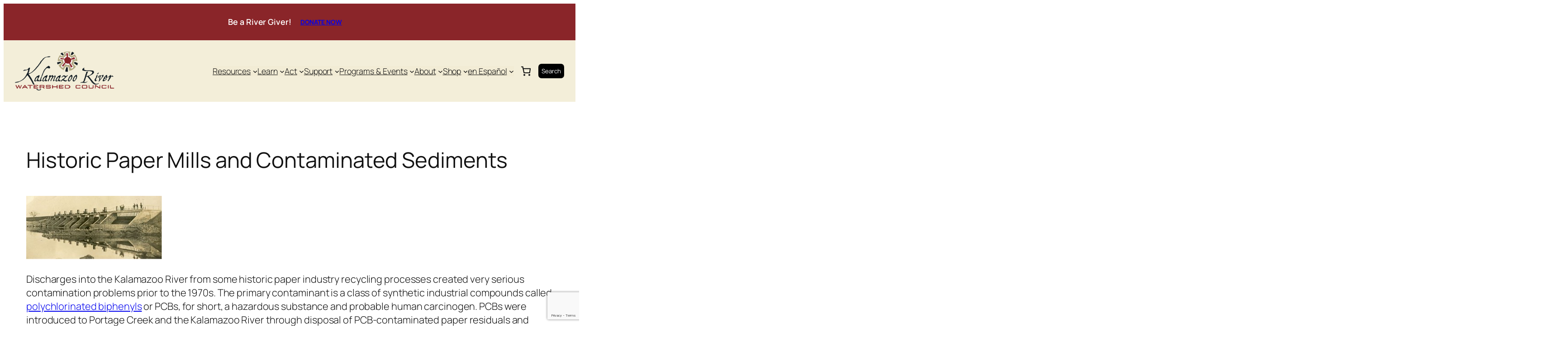

--- FILE ---
content_type: text/html; charset=utf-8
request_url: https://www.google.com/recaptcha/api2/anchor?ar=1&k=6Lc7RYQUAAAAACRUC6BTsjC9lssOF2mxBEBSy2zJ&co=aHR0cHM6Ly9rYWxhbWF6b29yaXZlci5vcmc6NDQz&hl=en&v=PoyoqOPhxBO7pBk68S4YbpHZ&size=invisible&anchor-ms=20000&execute-ms=30000&cb=f12e75xvlf1i
body_size: 48613
content:
<!DOCTYPE HTML><html dir="ltr" lang="en"><head><meta http-equiv="Content-Type" content="text/html; charset=UTF-8">
<meta http-equiv="X-UA-Compatible" content="IE=edge">
<title>reCAPTCHA</title>
<style type="text/css">
/* cyrillic-ext */
@font-face {
  font-family: 'Roboto';
  font-style: normal;
  font-weight: 400;
  font-stretch: 100%;
  src: url(//fonts.gstatic.com/s/roboto/v48/KFO7CnqEu92Fr1ME7kSn66aGLdTylUAMa3GUBHMdazTgWw.woff2) format('woff2');
  unicode-range: U+0460-052F, U+1C80-1C8A, U+20B4, U+2DE0-2DFF, U+A640-A69F, U+FE2E-FE2F;
}
/* cyrillic */
@font-face {
  font-family: 'Roboto';
  font-style: normal;
  font-weight: 400;
  font-stretch: 100%;
  src: url(//fonts.gstatic.com/s/roboto/v48/KFO7CnqEu92Fr1ME7kSn66aGLdTylUAMa3iUBHMdazTgWw.woff2) format('woff2');
  unicode-range: U+0301, U+0400-045F, U+0490-0491, U+04B0-04B1, U+2116;
}
/* greek-ext */
@font-face {
  font-family: 'Roboto';
  font-style: normal;
  font-weight: 400;
  font-stretch: 100%;
  src: url(//fonts.gstatic.com/s/roboto/v48/KFO7CnqEu92Fr1ME7kSn66aGLdTylUAMa3CUBHMdazTgWw.woff2) format('woff2');
  unicode-range: U+1F00-1FFF;
}
/* greek */
@font-face {
  font-family: 'Roboto';
  font-style: normal;
  font-weight: 400;
  font-stretch: 100%;
  src: url(//fonts.gstatic.com/s/roboto/v48/KFO7CnqEu92Fr1ME7kSn66aGLdTylUAMa3-UBHMdazTgWw.woff2) format('woff2');
  unicode-range: U+0370-0377, U+037A-037F, U+0384-038A, U+038C, U+038E-03A1, U+03A3-03FF;
}
/* math */
@font-face {
  font-family: 'Roboto';
  font-style: normal;
  font-weight: 400;
  font-stretch: 100%;
  src: url(//fonts.gstatic.com/s/roboto/v48/KFO7CnqEu92Fr1ME7kSn66aGLdTylUAMawCUBHMdazTgWw.woff2) format('woff2');
  unicode-range: U+0302-0303, U+0305, U+0307-0308, U+0310, U+0312, U+0315, U+031A, U+0326-0327, U+032C, U+032F-0330, U+0332-0333, U+0338, U+033A, U+0346, U+034D, U+0391-03A1, U+03A3-03A9, U+03B1-03C9, U+03D1, U+03D5-03D6, U+03F0-03F1, U+03F4-03F5, U+2016-2017, U+2034-2038, U+203C, U+2040, U+2043, U+2047, U+2050, U+2057, U+205F, U+2070-2071, U+2074-208E, U+2090-209C, U+20D0-20DC, U+20E1, U+20E5-20EF, U+2100-2112, U+2114-2115, U+2117-2121, U+2123-214F, U+2190, U+2192, U+2194-21AE, U+21B0-21E5, U+21F1-21F2, U+21F4-2211, U+2213-2214, U+2216-22FF, U+2308-230B, U+2310, U+2319, U+231C-2321, U+2336-237A, U+237C, U+2395, U+239B-23B7, U+23D0, U+23DC-23E1, U+2474-2475, U+25AF, U+25B3, U+25B7, U+25BD, U+25C1, U+25CA, U+25CC, U+25FB, U+266D-266F, U+27C0-27FF, U+2900-2AFF, U+2B0E-2B11, U+2B30-2B4C, U+2BFE, U+3030, U+FF5B, U+FF5D, U+1D400-1D7FF, U+1EE00-1EEFF;
}
/* symbols */
@font-face {
  font-family: 'Roboto';
  font-style: normal;
  font-weight: 400;
  font-stretch: 100%;
  src: url(//fonts.gstatic.com/s/roboto/v48/KFO7CnqEu92Fr1ME7kSn66aGLdTylUAMaxKUBHMdazTgWw.woff2) format('woff2');
  unicode-range: U+0001-000C, U+000E-001F, U+007F-009F, U+20DD-20E0, U+20E2-20E4, U+2150-218F, U+2190, U+2192, U+2194-2199, U+21AF, U+21E6-21F0, U+21F3, U+2218-2219, U+2299, U+22C4-22C6, U+2300-243F, U+2440-244A, U+2460-24FF, U+25A0-27BF, U+2800-28FF, U+2921-2922, U+2981, U+29BF, U+29EB, U+2B00-2BFF, U+4DC0-4DFF, U+FFF9-FFFB, U+10140-1018E, U+10190-1019C, U+101A0, U+101D0-101FD, U+102E0-102FB, U+10E60-10E7E, U+1D2C0-1D2D3, U+1D2E0-1D37F, U+1F000-1F0FF, U+1F100-1F1AD, U+1F1E6-1F1FF, U+1F30D-1F30F, U+1F315, U+1F31C, U+1F31E, U+1F320-1F32C, U+1F336, U+1F378, U+1F37D, U+1F382, U+1F393-1F39F, U+1F3A7-1F3A8, U+1F3AC-1F3AF, U+1F3C2, U+1F3C4-1F3C6, U+1F3CA-1F3CE, U+1F3D4-1F3E0, U+1F3ED, U+1F3F1-1F3F3, U+1F3F5-1F3F7, U+1F408, U+1F415, U+1F41F, U+1F426, U+1F43F, U+1F441-1F442, U+1F444, U+1F446-1F449, U+1F44C-1F44E, U+1F453, U+1F46A, U+1F47D, U+1F4A3, U+1F4B0, U+1F4B3, U+1F4B9, U+1F4BB, U+1F4BF, U+1F4C8-1F4CB, U+1F4D6, U+1F4DA, U+1F4DF, U+1F4E3-1F4E6, U+1F4EA-1F4ED, U+1F4F7, U+1F4F9-1F4FB, U+1F4FD-1F4FE, U+1F503, U+1F507-1F50B, U+1F50D, U+1F512-1F513, U+1F53E-1F54A, U+1F54F-1F5FA, U+1F610, U+1F650-1F67F, U+1F687, U+1F68D, U+1F691, U+1F694, U+1F698, U+1F6AD, U+1F6B2, U+1F6B9-1F6BA, U+1F6BC, U+1F6C6-1F6CF, U+1F6D3-1F6D7, U+1F6E0-1F6EA, U+1F6F0-1F6F3, U+1F6F7-1F6FC, U+1F700-1F7FF, U+1F800-1F80B, U+1F810-1F847, U+1F850-1F859, U+1F860-1F887, U+1F890-1F8AD, U+1F8B0-1F8BB, U+1F8C0-1F8C1, U+1F900-1F90B, U+1F93B, U+1F946, U+1F984, U+1F996, U+1F9E9, U+1FA00-1FA6F, U+1FA70-1FA7C, U+1FA80-1FA89, U+1FA8F-1FAC6, U+1FACE-1FADC, U+1FADF-1FAE9, U+1FAF0-1FAF8, U+1FB00-1FBFF;
}
/* vietnamese */
@font-face {
  font-family: 'Roboto';
  font-style: normal;
  font-weight: 400;
  font-stretch: 100%;
  src: url(//fonts.gstatic.com/s/roboto/v48/KFO7CnqEu92Fr1ME7kSn66aGLdTylUAMa3OUBHMdazTgWw.woff2) format('woff2');
  unicode-range: U+0102-0103, U+0110-0111, U+0128-0129, U+0168-0169, U+01A0-01A1, U+01AF-01B0, U+0300-0301, U+0303-0304, U+0308-0309, U+0323, U+0329, U+1EA0-1EF9, U+20AB;
}
/* latin-ext */
@font-face {
  font-family: 'Roboto';
  font-style: normal;
  font-weight: 400;
  font-stretch: 100%;
  src: url(//fonts.gstatic.com/s/roboto/v48/KFO7CnqEu92Fr1ME7kSn66aGLdTylUAMa3KUBHMdazTgWw.woff2) format('woff2');
  unicode-range: U+0100-02BA, U+02BD-02C5, U+02C7-02CC, U+02CE-02D7, U+02DD-02FF, U+0304, U+0308, U+0329, U+1D00-1DBF, U+1E00-1E9F, U+1EF2-1EFF, U+2020, U+20A0-20AB, U+20AD-20C0, U+2113, U+2C60-2C7F, U+A720-A7FF;
}
/* latin */
@font-face {
  font-family: 'Roboto';
  font-style: normal;
  font-weight: 400;
  font-stretch: 100%;
  src: url(//fonts.gstatic.com/s/roboto/v48/KFO7CnqEu92Fr1ME7kSn66aGLdTylUAMa3yUBHMdazQ.woff2) format('woff2');
  unicode-range: U+0000-00FF, U+0131, U+0152-0153, U+02BB-02BC, U+02C6, U+02DA, U+02DC, U+0304, U+0308, U+0329, U+2000-206F, U+20AC, U+2122, U+2191, U+2193, U+2212, U+2215, U+FEFF, U+FFFD;
}
/* cyrillic-ext */
@font-face {
  font-family: 'Roboto';
  font-style: normal;
  font-weight: 500;
  font-stretch: 100%;
  src: url(//fonts.gstatic.com/s/roboto/v48/KFO7CnqEu92Fr1ME7kSn66aGLdTylUAMa3GUBHMdazTgWw.woff2) format('woff2');
  unicode-range: U+0460-052F, U+1C80-1C8A, U+20B4, U+2DE0-2DFF, U+A640-A69F, U+FE2E-FE2F;
}
/* cyrillic */
@font-face {
  font-family: 'Roboto';
  font-style: normal;
  font-weight: 500;
  font-stretch: 100%;
  src: url(//fonts.gstatic.com/s/roboto/v48/KFO7CnqEu92Fr1ME7kSn66aGLdTylUAMa3iUBHMdazTgWw.woff2) format('woff2');
  unicode-range: U+0301, U+0400-045F, U+0490-0491, U+04B0-04B1, U+2116;
}
/* greek-ext */
@font-face {
  font-family: 'Roboto';
  font-style: normal;
  font-weight: 500;
  font-stretch: 100%;
  src: url(//fonts.gstatic.com/s/roboto/v48/KFO7CnqEu92Fr1ME7kSn66aGLdTylUAMa3CUBHMdazTgWw.woff2) format('woff2');
  unicode-range: U+1F00-1FFF;
}
/* greek */
@font-face {
  font-family: 'Roboto';
  font-style: normal;
  font-weight: 500;
  font-stretch: 100%;
  src: url(//fonts.gstatic.com/s/roboto/v48/KFO7CnqEu92Fr1ME7kSn66aGLdTylUAMa3-UBHMdazTgWw.woff2) format('woff2');
  unicode-range: U+0370-0377, U+037A-037F, U+0384-038A, U+038C, U+038E-03A1, U+03A3-03FF;
}
/* math */
@font-face {
  font-family: 'Roboto';
  font-style: normal;
  font-weight: 500;
  font-stretch: 100%;
  src: url(//fonts.gstatic.com/s/roboto/v48/KFO7CnqEu92Fr1ME7kSn66aGLdTylUAMawCUBHMdazTgWw.woff2) format('woff2');
  unicode-range: U+0302-0303, U+0305, U+0307-0308, U+0310, U+0312, U+0315, U+031A, U+0326-0327, U+032C, U+032F-0330, U+0332-0333, U+0338, U+033A, U+0346, U+034D, U+0391-03A1, U+03A3-03A9, U+03B1-03C9, U+03D1, U+03D5-03D6, U+03F0-03F1, U+03F4-03F5, U+2016-2017, U+2034-2038, U+203C, U+2040, U+2043, U+2047, U+2050, U+2057, U+205F, U+2070-2071, U+2074-208E, U+2090-209C, U+20D0-20DC, U+20E1, U+20E5-20EF, U+2100-2112, U+2114-2115, U+2117-2121, U+2123-214F, U+2190, U+2192, U+2194-21AE, U+21B0-21E5, U+21F1-21F2, U+21F4-2211, U+2213-2214, U+2216-22FF, U+2308-230B, U+2310, U+2319, U+231C-2321, U+2336-237A, U+237C, U+2395, U+239B-23B7, U+23D0, U+23DC-23E1, U+2474-2475, U+25AF, U+25B3, U+25B7, U+25BD, U+25C1, U+25CA, U+25CC, U+25FB, U+266D-266F, U+27C0-27FF, U+2900-2AFF, U+2B0E-2B11, U+2B30-2B4C, U+2BFE, U+3030, U+FF5B, U+FF5D, U+1D400-1D7FF, U+1EE00-1EEFF;
}
/* symbols */
@font-face {
  font-family: 'Roboto';
  font-style: normal;
  font-weight: 500;
  font-stretch: 100%;
  src: url(//fonts.gstatic.com/s/roboto/v48/KFO7CnqEu92Fr1ME7kSn66aGLdTylUAMaxKUBHMdazTgWw.woff2) format('woff2');
  unicode-range: U+0001-000C, U+000E-001F, U+007F-009F, U+20DD-20E0, U+20E2-20E4, U+2150-218F, U+2190, U+2192, U+2194-2199, U+21AF, U+21E6-21F0, U+21F3, U+2218-2219, U+2299, U+22C4-22C6, U+2300-243F, U+2440-244A, U+2460-24FF, U+25A0-27BF, U+2800-28FF, U+2921-2922, U+2981, U+29BF, U+29EB, U+2B00-2BFF, U+4DC0-4DFF, U+FFF9-FFFB, U+10140-1018E, U+10190-1019C, U+101A0, U+101D0-101FD, U+102E0-102FB, U+10E60-10E7E, U+1D2C0-1D2D3, U+1D2E0-1D37F, U+1F000-1F0FF, U+1F100-1F1AD, U+1F1E6-1F1FF, U+1F30D-1F30F, U+1F315, U+1F31C, U+1F31E, U+1F320-1F32C, U+1F336, U+1F378, U+1F37D, U+1F382, U+1F393-1F39F, U+1F3A7-1F3A8, U+1F3AC-1F3AF, U+1F3C2, U+1F3C4-1F3C6, U+1F3CA-1F3CE, U+1F3D4-1F3E0, U+1F3ED, U+1F3F1-1F3F3, U+1F3F5-1F3F7, U+1F408, U+1F415, U+1F41F, U+1F426, U+1F43F, U+1F441-1F442, U+1F444, U+1F446-1F449, U+1F44C-1F44E, U+1F453, U+1F46A, U+1F47D, U+1F4A3, U+1F4B0, U+1F4B3, U+1F4B9, U+1F4BB, U+1F4BF, U+1F4C8-1F4CB, U+1F4D6, U+1F4DA, U+1F4DF, U+1F4E3-1F4E6, U+1F4EA-1F4ED, U+1F4F7, U+1F4F9-1F4FB, U+1F4FD-1F4FE, U+1F503, U+1F507-1F50B, U+1F50D, U+1F512-1F513, U+1F53E-1F54A, U+1F54F-1F5FA, U+1F610, U+1F650-1F67F, U+1F687, U+1F68D, U+1F691, U+1F694, U+1F698, U+1F6AD, U+1F6B2, U+1F6B9-1F6BA, U+1F6BC, U+1F6C6-1F6CF, U+1F6D3-1F6D7, U+1F6E0-1F6EA, U+1F6F0-1F6F3, U+1F6F7-1F6FC, U+1F700-1F7FF, U+1F800-1F80B, U+1F810-1F847, U+1F850-1F859, U+1F860-1F887, U+1F890-1F8AD, U+1F8B0-1F8BB, U+1F8C0-1F8C1, U+1F900-1F90B, U+1F93B, U+1F946, U+1F984, U+1F996, U+1F9E9, U+1FA00-1FA6F, U+1FA70-1FA7C, U+1FA80-1FA89, U+1FA8F-1FAC6, U+1FACE-1FADC, U+1FADF-1FAE9, U+1FAF0-1FAF8, U+1FB00-1FBFF;
}
/* vietnamese */
@font-face {
  font-family: 'Roboto';
  font-style: normal;
  font-weight: 500;
  font-stretch: 100%;
  src: url(//fonts.gstatic.com/s/roboto/v48/KFO7CnqEu92Fr1ME7kSn66aGLdTylUAMa3OUBHMdazTgWw.woff2) format('woff2');
  unicode-range: U+0102-0103, U+0110-0111, U+0128-0129, U+0168-0169, U+01A0-01A1, U+01AF-01B0, U+0300-0301, U+0303-0304, U+0308-0309, U+0323, U+0329, U+1EA0-1EF9, U+20AB;
}
/* latin-ext */
@font-face {
  font-family: 'Roboto';
  font-style: normal;
  font-weight: 500;
  font-stretch: 100%;
  src: url(//fonts.gstatic.com/s/roboto/v48/KFO7CnqEu92Fr1ME7kSn66aGLdTylUAMa3KUBHMdazTgWw.woff2) format('woff2');
  unicode-range: U+0100-02BA, U+02BD-02C5, U+02C7-02CC, U+02CE-02D7, U+02DD-02FF, U+0304, U+0308, U+0329, U+1D00-1DBF, U+1E00-1E9F, U+1EF2-1EFF, U+2020, U+20A0-20AB, U+20AD-20C0, U+2113, U+2C60-2C7F, U+A720-A7FF;
}
/* latin */
@font-face {
  font-family: 'Roboto';
  font-style: normal;
  font-weight: 500;
  font-stretch: 100%;
  src: url(//fonts.gstatic.com/s/roboto/v48/KFO7CnqEu92Fr1ME7kSn66aGLdTylUAMa3yUBHMdazQ.woff2) format('woff2');
  unicode-range: U+0000-00FF, U+0131, U+0152-0153, U+02BB-02BC, U+02C6, U+02DA, U+02DC, U+0304, U+0308, U+0329, U+2000-206F, U+20AC, U+2122, U+2191, U+2193, U+2212, U+2215, U+FEFF, U+FFFD;
}
/* cyrillic-ext */
@font-face {
  font-family: 'Roboto';
  font-style: normal;
  font-weight: 900;
  font-stretch: 100%;
  src: url(//fonts.gstatic.com/s/roboto/v48/KFO7CnqEu92Fr1ME7kSn66aGLdTylUAMa3GUBHMdazTgWw.woff2) format('woff2');
  unicode-range: U+0460-052F, U+1C80-1C8A, U+20B4, U+2DE0-2DFF, U+A640-A69F, U+FE2E-FE2F;
}
/* cyrillic */
@font-face {
  font-family: 'Roboto';
  font-style: normal;
  font-weight: 900;
  font-stretch: 100%;
  src: url(//fonts.gstatic.com/s/roboto/v48/KFO7CnqEu92Fr1ME7kSn66aGLdTylUAMa3iUBHMdazTgWw.woff2) format('woff2');
  unicode-range: U+0301, U+0400-045F, U+0490-0491, U+04B0-04B1, U+2116;
}
/* greek-ext */
@font-face {
  font-family: 'Roboto';
  font-style: normal;
  font-weight: 900;
  font-stretch: 100%;
  src: url(//fonts.gstatic.com/s/roboto/v48/KFO7CnqEu92Fr1ME7kSn66aGLdTylUAMa3CUBHMdazTgWw.woff2) format('woff2');
  unicode-range: U+1F00-1FFF;
}
/* greek */
@font-face {
  font-family: 'Roboto';
  font-style: normal;
  font-weight: 900;
  font-stretch: 100%;
  src: url(//fonts.gstatic.com/s/roboto/v48/KFO7CnqEu92Fr1ME7kSn66aGLdTylUAMa3-UBHMdazTgWw.woff2) format('woff2');
  unicode-range: U+0370-0377, U+037A-037F, U+0384-038A, U+038C, U+038E-03A1, U+03A3-03FF;
}
/* math */
@font-face {
  font-family: 'Roboto';
  font-style: normal;
  font-weight: 900;
  font-stretch: 100%;
  src: url(//fonts.gstatic.com/s/roboto/v48/KFO7CnqEu92Fr1ME7kSn66aGLdTylUAMawCUBHMdazTgWw.woff2) format('woff2');
  unicode-range: U+0302-0303, U+0305, U+0307-0308, U+0310, U+0312, U+0315, U+031A, U+0326-0327, U+032C, U+032F-0330, U+0332-0333, U+0338, U+033A, U+0346, U+034D, U+0391-03A1, U+03A3-03A9, U+03B1-03C9, U+03D1, U+03D5-03D6, U+03F0-03F1, U+03F4-03F5, U+2016-2017, U+2034-2038, U+203C, U+2040, U+2043, U+2047, U+2050, U+2057, U+205F, U+2070-2071, U+2074-208E, U+2090-209C, U+20D0-20DC, U+20E1, U+20E5-20EF, U+2100-2112, U+2114-2115, U+2117-2121, U+2123-214F, U+2190, U+2192, U+2194-21AE, U+21B0-21E5, U+21F1-21F2, U+21F4-2211, U+2213-2214, U+2216-22FF, U+2308-230B, U+2310, U+2319, U+231C-2321, U+2336-237A, U+237C, U+2395, U+239B-23B7, U+23D0, U+23DC-23E1, U+2474-2475, U+25AF, U+25B3, U+25B7, U+25BD, U+25C1, U+25CA, U+25CC, U+25FB, U+266D-266F, U+27C0-27FF, U+2900-2AFF, U+2B0E-2B11, U+2B30-2B4C, U+2BFE, U+3030, U+FF5B, U+FF5D, U+1D400-1D7FF, U+1EE00-1EEFF;
}
/* symbols */
@font-face {
  font-family: 'Roboto';
  font-style: normal;
  font-weight: 900;
  font-stretch: 100%;
  src: url(//fonts.gstatic.com/s/roboto/v48/KFO7CnqEu92Fr1ME7kSn66aGLdTylUAMaxKUBHMdazTgWw.woff2) format('woff2');
  unicode-range: U+0001-000C, U+000E-001F, U+007F-009F, U+20DD-20E0, U+20E2-20E4, U+2150-218F, U+2190, U+2192, U+2194-2199, U+21AF, U+21E6-21F0, U+21F3, U+2218-2219, U+2299, U+22C4-22C6, U+2300-243F, U+2440-244A, U+2460-24FF, U+25A0-27BF, U+2800-28FF, U+2921-2922, U+2981, U+29BF, U+29EB, U+2B00-2BFF, U+4DC0-4DFF, U+FFF9-FFFB, U+10140-1018E, U+10190-1019C, U+101A0, U+101D0-101FD, U+102E0-102FB, U+10E60-10E7E, U+1D2C0-1D2D3, U+1D2E0-1D37F, U+1F000-1F0FF, U+1F100-1F1AD, U+1F1E6-1F1FF, U+1F30D-1F30F, U+1F315, U+1F31C, U+1F31E, U+1F320-1F32C, U+1F336, U+1F378, U+1F37D, U+1F382, U+1F393-1F39F, U+1F3A7-1F3A8, U+1F3AC-1F3AF, U+1F3C2, U+1F3C4-1F3C6, U+1F3CA-1F3CE, U+1F3D4-1F3E0, U+1F3ED, U+1F3F1-1F3F3, U+1F3F5-1F3F7, U+1F408, U+1F415, U+1F41F, U+1F426, U+1F43F, U+1F441-1F442, U+1F444, U+1F446-1F449, U+1F44C-1F44E, U+1F453, U+1F46A, U+1F47D, U+1F4A3, U+1F4B0, U+1F4B3, U+1F4B9, U+1F4BB, U+1F4BF, U+1F4C8-1F4CB, U+1F4D6, U+1F4DA, U+1F4DF, U+1F4E3-1F4E6, U+1F4EA-1F4ED, U+1F4F7, U+1F4F9-1F4FB, U+1F4FD-1F4FE, U+1F503, U+1F507-1F50B, U+1F50D, U+1F512-1F513, U+1F53E-1F54A, U+1F54F-1F5FA, U+1F610, U+1F650-1F67F, U+1F687, U+1F68D, U+1F691, U+1F694, U+1F698, U+1F6AD, U+1F6B2, U+1F6B9-1F6BA, U+1F6BC, U+1F6C6-1F6CF, U+1F6D3-1F6D7, U+1F6E0-1F6EA, U+1F6F0-1F6F3, U+1F6F7-1F6FC, U+1F700-1F7FF, U+1F800-1F80B, U+1F810-1F847, U+1F850-1F859, U+1F860-1F887, U+1F890-1F8AD, U+1F8B0-1F8BB, U+1F8C0-1F8C1, U+1F900-1F90B, U+1F93B, U+1F946, U+1F984, U+1F996, U+1F9E9, U+1FA00-1FA6F, U+1FA70-1FA7C, U+1FA80-1FA89, U+1FA8F-1FAC6, U+1FACE-1FADC, U+1FADF-1FAE9, U+1FAF0-1FAF8, U+1FB00-1FBFF;
}
/* vietnamese */
@font-face {
  font-family: 'Roboto';
  font-style: normal;
  font-weight: 900;
  font-stretch: 100%;
  src: url(//fonts.gstatic.com/s/roboto/v48/KFO7CnqEu92Fr1ME7kSn66aGLdTylUAMa3OUBHMdazTgWw.woff2) format('woff2');
  unicode-range: U+0102-0103, U+0110-0111, U+0128-0129, U+0168-0169, U+01A0-01A1, U+01AF-01B0, U+0300-0301, U+0303-0304, U+0308-0309, U+0323, U+0329, U+1EA0-1EF9, U+20AB;
}
/* latin-ext */
@font-face {
  font-family: 'Roboto';
  font-style: normal;
  font-weight: 900;
  font-stretch: 100%;
  src: url(//fonts.gstatic.com/s/roboto/v48/KFO7CnqEu92Fr1ME7kSn66aGLdTylUAMa3KUBHMdazTgWw.woff2) format('woff2');
  unicode-range: U+0100-02BA, U+02BD-02C5, U+02C7-02CC, U+02CE-02D7, U+02DD-02FF, U+0304, U+0308, U+0329, U+1D00-1DBF, U+1E00-1E9F, U+1EF2-1EFF, U+2020, U+20A0-20AB, U+20AD-20C0, U+2113, U+2C60-2C7F, U+A720-A7FF;
}
/* latin */
@font-face {
  font-family: 'Roboto';
  font-style: normal;
  font-weight: 900;
  font-stretch: 100%;
  src: url(//fonts.gstatic.com/s/roboto/v48/KFO7CnqEu92Fr1ME7kSn66aGLdTylUAMa3yUBHMdazQ.woff2) format('woff2');
  unicode-range: U+0000-00FF, U+0131, U+0152-0153, U+02BB-02BC, U+02C6, U+02DA, U+02DC, U+0304, U+0308, U+0329, U+2000-206F, U+20AC, U+2122, U+2191, U+2193, U+2212, U+2215, U+FEFF, U+FFFD;
}

</style>
<link rel="stylesheet" type="text/css" href="https://www.gstatic.com/recaptcha/releases/PoyoqOPhxBO7pBk68S4YbpHZ/styles__ltr.css">
<script nonce="IMoWE-S9BXQbMAWn0cBmQA" type="text/javascript">window['__recaptcha_api'] = 'https://www.google.com/recaptcha/api2/';</script>
<script type="text/javascript" src="https://www.gstatic.com/recaptcha/releases/PoyoqOPhxBO7pBk68S4YbpHZ/recaptcha__en.js" nonce="IMoWE-S9BXQbMAWn0cBmQA">
      
    </script></head>
<body><div id="rc-anchor-alert" class="rc-anchor-alert"></div>
<input type="hidden" id="recaptcha-token" value="[base64]">
<script type="text/javascript" nonce="IMoWE-S9BXQbMAWn0cBmQA">
      recaptcha.anchor.Main.init("[\x22ainput\x22,[\x22bgdata\x22,\x22\x22,\[base64]/[base64]/MjU1Ong/[base64]/[base64]/[base64]/[base64]/[base64]/[base64]/[base64]/[base64]/[base64]/[base64]/[base64]/[base64]/[base64]/[base64]/[base64]\\u003d\x22,\[base64]\x22,\x22eXrCj8ORwr/Ds8KIFHfDr8OdwpXCqUplTGHCoMO/FcKDI3fDq8OpKMOROmDDmsOdDcK3cRPDi8KqIcODw7wmw5lGwrbCkcOGB8K0w6E2w4paU2XCqsO/ZMKTwrDCusO+woN9w4PChcObZUouwrfDmcO0wo55w4nDtMKlw5UBwoDCkHrDondgJgdTw5wYwq/ClXnCqyTCkG1fdUEWcsOaEMOGwpHClD/DiyfCnsOoRXU8e8KGdjExw4ctR2RhwoIlwoTCr8Kbw7XDtcOlaTRGw7PCtMOxw6NrI8K5NgPCqsOnw5ggwqI/[base64]/CinTDuxAWw7VvGMOdwqRzw5rCu3Fvw6HDqcKmwqhEMcKkwpfCg1/DgMKJw6ZAPzoVwrDCqMOewqPCugA5SWklJ3PCp8KPwq/CuMOywqF+w6Ilw7fCisOZw7VsQ1/CvEHDqHBfWlXDpcKoAsKmC0JQw6/DnkYAfjTCtsKFwqUGb8O8axRxHVZQwrxBwp7Cu8OGw4vDugAHw7/[base64]/w4g1N8OFwqARBD3DtMK/QsOAw7zDnsOcwqLChw/DqsOHw7VTH8ORdsOqfA7CsjTCgMKQEHTDk8KKBcKEAUjDs8OsOBcUw7nDjsKfF8OmIkzCgBvDiMK6wrfDmFkddUg/wrkIwo02w5zCmVjDvcKewo/[base64]/ChsOywp3CkHjDhWkCWsOea8K5dcKaw6YcwoHDshUDFMK5w6XDunwuOcOlwqbDgMKHB8Kzw43DvMOywoNJWF5+wq8jMsKaw7/DujEewpHDl3vDqUDDiMKbw6spRcKOwoVkIhtuw7jDqlBgZTtLdcKxc8OlKRTClnzCkmQmPxxbw77DjE4hG8K5OcOdOznDp2hxCsOGw7MoRsOPwqp/dcKrw7vDiVo7ZWdfKhNSMMKqw5LDjMKAWsK8wopAw6vCszrCgi90wpXCtkzCn8KuwrArwpnChWbCnnRNwp81w5HDtAQDwr06wq3DjVjCgwJ9F0xgVzh1wobCp8OELsKhIDJROMK9wrfCosO+w5vChsKMwqcHGwvDtycJw7IAbMO6wp/CmkjDmMKKw60mw7fCo8KSIyfCtcKhw4XDtmQBTEvCq8OQw7hmMFV0XMKDw6fCuMO1OkdiwpnCgcOvw7rCqMKHwoQtLsOUZ8O3w64dw7zDv0F+SzhpRcOkQVrCgMO3d1hcwrPCj8Khw75QP1vChj/CnMK/[base64]/Rh7DsE5nQEdTw6Bsd8KmwoQFwpPDoTchC8OrYg1hVsO3wpzDiAtuwqtnBHvDjQbCtCLCoEzDvMK5S8KXwoUPKBRow7VRw7BUwrprZEbCisOnbDfDlwZAAsK5w7fCmxJ/c13DsgrCp8K0wogPwoQmLxxAUcK2wrNww5Fpw6hbcSg7QMOHwqpnw5fDtsOoc8OaRVdRZMOQFzdbXhvDo8O5O8ODN8O9e8Kvw4bCrcO6w4E0w5olw4XCpmRlcWhBwrTDucKJwo9kw5gGU3wFw7HDu2vDo8OEWmzCuMOXw7/CvAPClXDDtcKhAMO6bsOBE8KVw65DwqBENGXCq8OlVMOZOwlwasKsLMKPw6LCiMOQw7FqTFnCr8O2wpxUS8K5w53DuXnDgGRDwosXwpY7wqLCg3hRw5rDmVLDp8Oubn8vb0ghw6/[base64]/CjMOdE255wrJrfSLCvMOjw5t/wo86ZcK2w4oGwonCkcK5w684CHRffj/DnsKNMx3Cr8KBw63CnMK1w7sxAsKLV1xcUBvDrcOzwpt7M1nCnMK5w5dGegI9wqI8GRnDsSHCuRQ6w7rCuTDCpsKwCcOHwo4/w6hRUD4AHgk9w7XCrSBpw6PCkDrCvRNJVDPCk8OMbh7ClcOrQMOLwp0dwqfDgWh5wpUDw7BEw6fCt8OYdT7CrMKgw7DDnDLDn8OMw7bCkMKlRMORw6bDqycvbsOEw4lNHk0nwr/DrwfDkwIBMWDChCHCvFB7I8OEDEAdwpMMw5diwofCm0bCigzCjMKfVl1mUsObZTzDhXVRBlA/woHDtcKxCDh7S8KJbcKlwpgTw4vDucKcw5AdO28xCVBXN8O1a8O3ecOeBznDt3XDkX7Ck2ZKQhErwr9iNFfDrV88CMKQw60lOMK0w4Zmw61swp3CsMKqwqfDkTLDmBDClChzwrF0wp3Di8OGw63CkAEowqLDtETCm8KHw7UBw7XCt27CvhdsXUQcfy/CosKlwqh9woLDnwbCocOFw50/w6fDosOOPcK7McKgST3CrC48w4XChsORwqTDm8O+MMONBhhAwqF9JRnDrMOtwp0/w6fCnXbCoWLCocKJJcOGw6FYw7pudHbCr3nDvQFuSzzCoW7CpsKqPinDlHV8w47ClsO0w7TCijZaw6BVURHCjzBfw7XDjcOUGsOLYyMqLG/DpxXCvcO6w7jDv8OPwp3Cp8Oawq9/wrbCpcOQXkMPwpp8w6LCom7DtMK/w7g4QsK2w40mLcOpwrhsw7IjGHPDm8KtO8OsVsO9wrjDg8O5wqRsUn8kw6DDgnhBUFDChcOtHT8xwojDp8KUwrIcV8OBKGBaDcODXcOlwrvChMOsM8OOwqzCtMKpK8KVFMOUbRVGw6QaawQ1YMOifEI1QV/CvsKTw6FTUnJfZMKqw7zDmXQyMD0FN8K4w4HDnsOwwpPDn8OzVcOaw4fCmsKNDTzDm8OGwrvCtsO1woVQZcKbwpHCgFTCvGDCmsO8wqbDulvCuS8BH1xJw6lFFsKxLMKKw6cOw641wpHCjMO4w7Esw6/[base64]/[base64]/DqibDi3gUw7nCjAHCrMKUesOVcGRqW0vDqcKGwoJawqlRw51two/DncKXXsKESMKswpFeXghmdcO2EVc4wosrP0oLwqULwqwuaVoHLS5XwqPDkArDqlrDh8OFwpYQw4nDiB7DqcOvaXrDtU1BwobCswh2YC7Cm1ZJw6XDiEMXwqHCgMObw5DDlirCuCvCpX5QZwVqw5jCqjYtw57Cn8OnwqbDtV4/woE6FQ/DkCZMwqDDr8ONATDCjcOATQjDkRDCr8Krw5jCosK2w7bDnMOBVnfCpsKtPS0KFsKawqTDuTESXFEOZ8KSXMK1bGXCrSTCucORX3nCm8KwbMOZesKQwp95BsO1f8OiFTpUT8KiwrYWEkvDucO6ecOEFMOgSGjDmsOlwoDCrsOeAU/[base64]/DiyE8wrbCnD/[base64]/wonChD5owqrDoEvCiA5hw7d5w5dSasK5UsOIfcKxwrNlw4zCinNWwpDDozJjw68vw5NpAsOyw6wdIsKvEsOhw48cdsKwGUbCkz7Ct8KCw5MbA8OLwoPDgF3Dt8K+dcKuKMKyw7wGID1RwrFvwrDCtsK6woBww6RSHGcEPwLCscOyX8Kpw7/[base64]/DlcOuwr5wTcOIOsK9wqE2w7Fcb8Oyw586w77CmcO6EkfCs8Kjw7RFwoB4wpTCo8KwNmJaHcOMC8KiEnTDrQzDlMK7woofwoF9wr/CoEklM2bCr8K2wqzDv8K/w6XCtyszAkA2w4oxwrDCumFtAV/CsmXDocO6w6nDknTCvMOFEnzCsMK6XgnDr8OZw4ggeMOtwq3Cl0HDo8KiNMKsWsKKwoPDqWrCgsKXfcOcw7TCkidzw5cRVMO/wpbDk2ocwoM0woTCrEHDiAwtw4LDjEvDjB0GVMOwZzbChXokMMKhPmY+DcKAGMK8RwnCiVvDv8OtRRNIw7QHwow/[base64]/KyrDpMK2D2lgw5DDuSANwpRkSwBAw5PDrsOGw6vDl8KcUcKQwqzDmsOAX8O8c8OKNMO5wo8PdcOPGcKXKsOQE2bCs27CiUXCsMOPHS/[base64]/DuF7CmsOfwobCvCNHVMKZwqV5wrY+wq1kb3PDtXNTUQHCt8OVwovCkH5awogSw5c2woXCtcO8MMK1CmTCmMOaw4HDjcOXC8KldUfDoSZdIsKDM3Fgw6nDh1HDqcO3woplTDInw5Atw4bCjcOew7rDp8KQw7hzesOew41hwprDqsO0MsKpwpIBR3LCq0/Dr8OjwqnCvDQBw6w0UcOCwqXCl8KMBMOFwpFSw5fCtgIyHzNSG3prZwfDpsOYwqhGU2jDvMOTagHChUtxwq/[base64]/[base64]/w63DnTApw4PDtQNlScONZ8O8w4TCv2hvwofDrw0xDgHCqiYtw6gbw6vDih5Cwq8vEiPClcKvwqzCvHPDksOtwp8qY8K/ZsKdaTMFw5XDvhfClMOrWxtJeSoJTwrCuCs/[base64]/CuBEzeD/CgsO0w6rCoMKtwo09wrLChAdcwpvCrsOgDsK9wpw1wr3DmTHDjcOUPzlBGcKRw580EmMSw7BTYEoFEMO6W8Oaw57Dk8K3CRwkJCQ2JsKyw5BAwqxiPxPCjAlzw6zDn1Uhwrg3w63CqEI9X1XCvsOfwoZqN8OvwpTDsVfDjcO1wp/DvcOkAsOSw6nCtGQYwqxEDcKNw4HCmMO+JnETw7nDhXjChsO7Kh3DjcOVw7PDi8OCwovDtRjDncKcwp7Cj3ddHkkCFiFvFMOzPEgDcDJ/Ny7DrxjDqH9ZwpXDqiQ8Y8Ocw50Uwp3Cql/DqRXDpMK/wpV5M0EAd8OPDjbDmMORDiHDkMOBwoERw7Q5RcOHw5R6b8OQaC5kQcOIwpvDrxxnw7LCpTbDrWvDrErDjMO/wpdhw5TCoiDDvylEw4t8woHDqsOowqoAc2fCiMKHdCB+Zld2wpsxEXTCpcOidsKDI05AwoBMwqVpf8KxZcOXw7/Dq8Kvw6/DrAp5WsKYO3bCgEJ4NwlDwqZ6WT8If8K6C0t/eUZ2dl1iazVsHMOXRlZDwqnDmgnDj8Oiw7BWw6XDmxzDp2QreMKNw5nCgkMBFMKhPnHCucOswo8Rw7bClXQOwoLClMO/w7PCoMOpP8KcwqPDsFJpTMO7wpVzwrg0wqFjDX86E2wMOsK4wr/DlsKnCMOZwpDCl29/w4nDiVszwpdSw586w7U5C8OlN8OswrU3YsOKwrJCcQhWwr4GLlhtw5giJsOEwpXDjk3DtsKuwrXDpjTCtj3Cp8OcV8O1aMKQwqg2woELMcKsw48STcOmw6wbw73DomLDu2QsMznDgjwRPsKtwoTDmsOtcU/Cj1hMwpBgw7UrwpzCgDUlU2/[base64]/Dgwc1wp3DrC0BAXoOw4o3YsKowp/Ds07DpAPChcO4w5QBwoNdUMOnw7jCvhQ1w7sHGHAwwqhuMSUHT3xWwphJU8KQT8K+B3JWQcKtbxXCl3fClg7DpcKWwrbCs8KPwqhmwrIcRMOZcsOONgQgwoRSwqlRAUrDqsOpAgV/wqPCiWbCtQ3CkEPCrUjCp8OHw5x1woJTw7xfTRnCr27DtjnDosOpeyQZVcOnXnsZekHDvn9qEjLDlCR9GMOWwqEuASY1bCjCuMK5GEs4wo7DugzDh8KUw6NOO0fCk8KLZHvCpmUQXMKfEXcow4rCi1rDnsKYwpFxw7AdfsO/VSLDqsKBwol3AlvDucOUNRLDjsKNBcOMwpDCq0o+wqHCph1Zw6MsFsO2aU/ChlbCoTHCtsKQGsO6wrM6f8OYKcOLLsO4MMKfekDDoT1TEsO8acK6XFIbwqrDqMKrwokjPMOMclLDgsOTw5/CgVQYYsOWwoUZwoY6w5rDtEYiO8KfwpZEFsOPwpADT2FMw6jDmsKeHsKowoPDiMKRFsKABSXDpsOYwpASwqPDjMK4wqrDjcK8GMOoDCliw4QxO8OTQsOxQFojwoE2bAjDj2oKa0olw5jCgMKNwrp/[base64]/[base64]/[base64]/DvsOtwqEMw7cafgDDh3rDumTDs8Oyw4LDt04Uw5tDWjkpw5/DpjXCtA9HAHjDnTB6w7fCgyrCkMK4wpTDrBXCmsOOw4t4w4AKwptZwrzDk8KTwovCm3l4AxtyTxkUwqzDgMO/[base64]/DtlkKdQbCinUeasKtdmkHw67CjTXDpms/w7wrwrhAMG7DtMKZHAoTLxhPw57CvSZqwrfDtMKrRDvCi8Kfw63Cl2/[base64]/CmRdQGSkYw5jDqsOMw4Nlw7zDsWFDHwkQw4PDvQAwwoTDm8Ojw7o9w6kSDn/[base64]/[base64]/[base64]/w6RIY3PDlmFAwozDqDjDsGVMShLDtsO8HsOgNcOcw5sSw78AZsOYMThbwoDDqcKMw6PCs8KOFGY8IsOkUsKQwqLDs8OEOsOpH8Kuwp9aFsO2acO1cMOcOsOobsK5wpvCvDZRwrw7WcO0aDMobcKFwozDoy/Cmgoyw53CoXnCsMK9w7fCiAHCp8OVwp7DjMKlfcOBNyDCp8KMC8KcGRBhRGp+XC7Cv0Rjw5XCkXbDkmnCscOJJ8OKf2wgdmLCgcKmw7d8HAjCl8Kmwo/DnsKVwpk4GMK+w4BOVcKMHMOkdMOMwrzDncKcJVPCsB0LTmVGwpp8c8OrcHtsasOlw4/ChcOQwpwgPsOSw77ClzNjwr/CpcOjw4rDjMO0wq9sw7rDinbDjy/CqsOJwp7CvsOkwpzClMOZwpfDiMKQf30pNsKQw48Cwo84UWXCrn/Co8KWwrXDn8OMPsKywqTChsOHKWcHa14DfMKxHMOAw7XDj0zCrQARwr3CkcKcwo/[base64]/DomoEJcOww7zDn8O0LinCisKMfcOiw64/[base64]/wr8Pw5vCswXDpzjCtQbDgcK3b8Krw6dGwr0Yw65cA8O7wqvDvnE4bMOBWmbDjmzDrsOUcFvDgj1EV2ZBQMKFABAFwqsEw6XDs3hjw4TDpsK4w6TDny8xKsKfwpzCkMOxwr9awoArI38WQwTCrAvDnw/[base64]/Cs8OUEwVOw4/[base64]/CrcOZwonDiMOsJcK9VT1Aw6HCumc6DMKUw4oBwopgwp9NFwNyYcKxw6sKJANJwolTw5LDjy0qdMOlJggKJC/CnAbDuWBCwqlCw5jDvsOVIcKGei1QbMO9HcOhwrZewpJhGwTDmSZlD8OBT3rCngnDqcO2wr4UQsKoScOxwoRVwpp3w4vDvXN3w4c8w6tRZcO7D3l1w4vCncK9NwvDl8Ofw7Vxwrpywr8eV3/Dum/Dv13DjhksBx5mQsKTOcKRw402DUbCj8K5wrTCvsKBNVrDkwfCtMOuCsOJYg7ChcO/[base64]/An7DnlJgMsKhCgXDlTxWB8OKwqXCscOmwpLCuMODDE/DicOiw40Kw6TDiUTDph8QwrrDmlMcwq/CpMONVMKVwojDs8KCECgUw43CgAodBsOBwo8qaMOKwoMeWCxUCsOxDsOvcFnCpw5rw54Mw6TDg8OHw7EkacOewprCr8OowrTDiFLDsFtpwrbCh8KawoXDnsKGS8KgwoUEAnV/UsOdw6fDoCUHJ0rDvcO0WW1iwqDDqzJHwoVdVMOkdcOUVcOYaksPCsOCwrXCpmIFwqEwPMKEw6EVew/DjcOzwrzCosKfZ8OVSg/DsnNfwqwZw59GIRzCo8K8B8KCw7U0ZcOOT3zCs8Ogwo7ChhMCw4xRWcOTwp4ad8K8R2pbw7wEwqzCkcOUw4Ykw504w6UCIkTCmcKZwovCgcOVwrEgKsOOw53DiVQFwo7DpMOOwobCi0oYKcK8wosQIABNT8Oyw6/Di8KEwpxdVyBUw7Icwo/[base64]/DisOJw7I4w5zDgMOowoZqImwgw7fDvsOnXG7Dk8ODW8O3wq8uB8OySExIPTnDhcK3U8OUwrjChMO2f3DCi3vCi3fCsCdEeMOWBcOvwrDDmsOpwo0cwqFHYWh/BsOCwrg3LMOLUyXChMKofGzDlyQXR0NnK07DosKZwoovEnjClsKUTkfDkBrCrsKBw5Nnc8OSwr3Cm8KRTMKNGVfDr8KzwoUQwqXCn8K7w6zDvGTChF4Jw48kwqodw7HDmMOCwqXCu8KaQ8KlC8Kvw75ewqHCrcKjwoFRwr/CuwNsYcK7CcOnQ2/Cm8KAClTCksOiw6oAw7J5wpA+Y8OsN8KWw7sswojClnnCjsO0wrDDk8OsTD4dw40Of8KgesKNbcKHacOkVCjCqAUowqzDocOfw7bCjgx/DcKXdEM7dMOgw4xYwrRaG0HDuQpwwqBXwpbCjMOUw5kgDcOSwo/ChMOxJkfCkMK7w4www6lMw7oyFcKGw5ZNw7dfBFrDpTrDscK3w7M5w5wWw4fCj8KtC8KoSBnDuMOlMMOND1zCjsK4LgbDl1R+X0DCpTvDjQoze8KDTsKwwqTDrMK4bsKvwqU2w4gHTGFMwpAxw4fDpMOPV8Ktw6kSw7EZPcKbw6vCo8OtwqgMFcOSw6N4wpXCtn/[base64]/[base64]/Ck8ObDcKkw5vCusKfKMK3V8KZRQLCncOmEn/[base64]/DtU1uw7kOw4rDgAsDTMOKwqBuXMK2YXHCuC3Di2EWZsKxYnzCnBV0NsKfH8Kuw6PCgxvDoFknwrERwq1Vw7dIw5jCkcOwwqXDtsOiez/DpwgQcV5BBywPwq5BwqQfw4pQw4lZWSLCgiXDgsKIwq8xw7Agw4LCnV4Fw4/CqyfDjsKTw6nCoxDDiTbCrMOfOWZdMcOnw7F+wrrClcO5wpUVwpZzw4sXQcOuwrbDl8KvF37CrcKzwrMywpnDiDEaw4fDoMK6PXoAbAnCiB9yecOXd0bDucKSwoDCnzDCmcO4w5PClMK6wrICbcKWQ8KZGMObwobDq19kwrhbwr/CtU0tEsKYS8Kwe3LCnHUFJMK1wo/DnMONPAYqB1nCgGvCoXrCh0t+G8OzXMK/e1DCsj7DjXHDi3PDsMOLbcOAwo7CusO7wqZyIGHDs8OMKMKowrzCocK9EMKZZxBETm7DucKuKcOdBAwiw5N8w6vDiTc1w4XDqsKvwrM7wpkpVWc8XgxTw5hWwpfCrF4UTcKsw6zDvSwRKT3Dgy0NUMKOY8O1QBbDisO8w5ovdsKNDjcAw4p5w4vCgMO2KSTCnE/Ch8KqQjlUw7/[base64]/[base64]/wqbCo1kneMKWBi49wqx0woQFwp3CpiYSQcKlwrl1wpPDkcObw4vCtzR4BEvDo8OJwpkiw6vDlg1BZ8KjMsOcw6MAw7YsQFfDvMOdwrXDsSd4w5/CgEQ4w6vDlkUXwqfDn2Vmwp59LwTCs0DDpcOBwozCncKcwoVWw4HCpMKzenPDgMKkfMKRwpV9wpQPw43ClhUVw6I5wonDszVLw6/[base64]/DsMKPw4s1w6l6w5EawqzDrsKkMgR9w65qw5XCqGXDhcOtEcOoDcO8wqfDhcKfdVk1wpRMXlsLOcKkw5TCkQnDkcKWwo0gcsKqDQZnw5bDvn7DrzDCrmLCoMOxwodfXsOdwrvCksKaHcKVw7ccwqzDr0zDvMK/KMKUwoUXw4YZVV1NwpfClcOzE1Zdwp1Nw7PCi0Idw6p5HhIKw5AFwoHCk8O9OEZuQg/DucOnwqZhR8KMw5fDlsOcIcKQeMOnC8KwAhTChsKIwpTDhMO1NhoWT2DCknM5wpbCgBHCr8ObbMOPK8ONSENyAsKTwrXDosOTw4R4CMOQUsK3esOXLsK8wpRuwrgPwrfCpmkNwp/DjnUuwoPChhc2w6/DjEkib2d5OcKFw7s2NMKyC8ORN8OwM8O2ZW8JwrY5LwPDssK6wp7DsW7Dqg8cw40EbMOcIMKUwqzDuW1BAcOBw4PCsiRMw7TCocOTwpV3w6DCisKGUxfCk8O2RHwqw7PCq8KCw7IZwrQuw5/Dqix+wqTDuAElw6TDpsOvZsK6w5t0BcKlwo1OwqMCwoLDs8Knw5J3IsOlwrrCs8Knw4Z0wpHCqsO8w5nDiHnCi2MsFR/[base64]/wo7DgsOQZU3Dsh3Cp8O0NQXCvsOMwpZ7NMO4wpILwpEZBDovU8K3ATTDocO0w4QMworCoMKIw7VVGlnChx7DoDB4wqYywr5BHDwJw6cPZwDDlykMw4TDnMOOcDh1w5Nsw40Yw4PDqzrCpWXCk8OKw7LChcK/ESIZW8KfwpHDlTDCoS4WeMONHMO1w4xUBsOjwqrCmsKNwrbDvMOBLhJSRwLDlh3CnMOVwqHCrSU+w4PCgsOiH2rCncK/ecOeA8O/[base64]/[base64]/[base64]/Dg8OnwqzDocOtE8KieMKkwrDCmMKfwqHDlcOCMMOTwq1IwqROJMKKw7zCj8KpwprDt8KBwoPCmzFBwqrCtmdpAAfCqg/Cnl4uwqTCjsOpWcOewrvDjsKKw5sXWRbCih3CpMK0wqLCoytJwr0cQ8O3wqDCl8KCw7rCpsKvC8OMAMKCw77DgsK0w4/[base64]/OxTDnQUBwo7CpXjDiMKANHTDoMOFcMOSw7TDusK8BcO0FcKQAHfCpMKwbwpMwokQTMKFZ8O3wqnDmCc3CFLDiggiw49qwrYUZQkXCsKeecKdwqkFw6wdw4Rbd8Kpw6xgw5N1fMK+I8Kmwr4Vw7nCq8OoHCpGHDDCncOJw77DicOww6rDqcKewr1BBV/DjMOfVMO9w4fCpSl0XMKiw7BOPznCqcO0wqLDmgrDhMKvPwHDiQ/Cs2JJAMKXAjnCr8OSw6EKwozDtm4CC0YYE8OdwrcwccO3w7cFVkHDpsKuflXClcKaw4hNwonDrsKlw6xxNgMAw5LCljVyw5puWgc5w6PDuMKOw6LCscKtwr4Awq3CmigZwrPCr8KLNcKxw7lhYcOoAx/[base64]/DuG7CikPDpcKIKjDDtsKgwoPDqgEiwpBqB8KGwo4VC8OIQcOPw4HCnsOsDQXDssKewp9uw5Zhw5bCqg1cYV/DlMOYwrHCtkpqRcOmwpDCj8KXRCjDvsO1w58NV8O+w7soNMOzw7ksP8KpbUbDpcK0f8O3Nk/DqXQ7wr10byTDhsKqwrDCk8OTwojDlMK2eWogw5/DisKZw4FoaFzDhsK1PU3DisKFUGDDgsKBw4IOccKeSsKkw4d4XFDDi8Kzw57Duy3ClMOBw6XCp37Dh8KTwpgqDmRuBEtxwo7DncOSTzTDlx4bUcOMw7Fdw5IPw6VxKm7ChcO5RkPCvsKtKMO2wrjDlWY/w6nCnFk4wrN/wo3CnCvDqsOMw5ZSD8K4w5zDlsOHw7bDq8KdwpR5ZgPCoA9YTcOcwp3ClcKEw6PDpcKqw7bCrcKbDcOIbFfCt8KqwrInG319JcOBHS/CmcKawq/[base64]/Coytew6IBw6YIZg/CnsKlwpDCgsOdDi7DiR3DjsK3wpjCuihHw5rDgsK4E8KxSMOEwpTDhUZWwoXChAjDs8ORwoLCvcO5OsK8LFobw4LCgCNewp0Xwq9qa21EanbDgMO2w7ZuSTZdw4TCqBXDsQ/DtQseHndZOQoMw5NIwpbCgsKPwqHCjcKlPMO9w5oYwqYawrwRwrTDvMOMwpLDusKmK8KXIDwWX3EJXsOZw4ZKw7ItwoM/[base64]/DosKpw4w+IlfCgsOFGzfDj3zDtijChXYMNRPCsxPCh0d5Jm5VYcObZsOrw41xfUHCvh1fK8KtKWVdwqQaw4vDp8KnM8Klwo/CrcKEw5hDw6dVHsKxKWfDk8KYQcO/w7jDtxbCj8OZw6M9HsKsExnCjcKrDmZjD8OOwr3CnA7DocOjA2YEwrfDu3TCl8OvwrjCocOXWg/DlcKHwr7CpW/CgEJfw73Dm8KSwrphw5wawq7Cg8KOwrnDsQbDu8KjwpjCgG4rw6tUw5kGwprDvMOFZsOCw5cyPcKPWsKWV0zCisONwqBQw5vCkwPDmzI8Q0/CiBMyw4HDhhMzNBrCgx/DpMOobMKaw4wfORnChMKwcE16wrPCrcOFwofCocK+fsKzwpRaLR7Dq8KJbn8fw5XChV/CkMKcw7zDvz/Dgm7ChcOyc31wOcK9wrIGBGDDpMKlw7QPIX/CvMKQe8KVHCYYFMK9XBEkGMKBTcKdAXw3QcK1w4bDk8KxFcO/[base64]/DhcKFw4VNwrwSw5/Ci27Cjw/Dky00QMKlw682w7LCiRDDiXbDgjYrEB/[base64]/Do8OFw5M+wr/[base64]/wrnDrF/DqMO4w6XChsKtVm98ax7CpRHChMKhICfDrhDDuQvDjsOjw59wwqFew4LCvMK1wrjCgMKPWkDDvcKMw497GwArwqc/P8OxFcKjN8KjwqFQwrTChsOFw5d7bsKJwpvDmjInwqrDrcOTY8K0wqQuccOva8OWI8OHacO3w67DkEvCrMKMLsKZVTnCngPDkglwwq9Aw6zDiCrCqCHCucK/acOTXkjDlcOHFsOJcMKNDBLCu8O+wrbDo1JOAsO+MsKUw4DDmA3DlsO/[base64]/DpMOqc0LDsMKAfMOEwr9SS8KJw58aw5LDuyIuTsKMaQlIacOzwo5rw5XCmXnCkE0ec3rDlcOjwqQKwpzDm2zCisKuwolrw6BSKT/[base64]/IMKhVnTCgsKtwqTCvjjCmB5twowFeA1pwo3CowRdw4dNw7XCu8Kgw67Dt8OKG0w0wq1+wroORsKhO0TCmyjDlSAbwq7DocKxLsOxP3xxwqoWwoHCvk0EcBACOxl+wpDCg8KAC8O/woLCtMOfAysmFTFrClPCpwrChsOhKm7CrMONS8KpbcOJw4oKw6Y6w4jCvANBKcOAwocFfcOyw7nDgMO3PsOhBhbChMOmCyDCg8OEOMOVw5PCiGjCqcOSw4TDmEDCtTbCiW3Csyl4wrwlw4gacMKiwpo/eVNdwpnDuHbCssKRZcKyFU/DocKiwqvDqWtewpcDfMKuw7gvw55zFsKGYsKlwr11KE0UGMOewoRNQ8KnwofCosOAAsOgK8OOwqbDq3YUG1E4wp5PD0PDiQfCoV5+wrPCokl2fcKAw4fDq8O9w4Fiw6XDlxJtOMOWecKlwo5ywq/DhMKMwqjCkcKSw4DCk8OsX1HCt19zQ8KcC3JMb8ORZsOqwqfDgMOIXSLCnkvDsADCtQJPwoppw5ArIsOMw6jDnG4WNnBowp4gGAccw43Cino0w5J8w4MqwosvIMKdeHZuw4jCtF/CtcKJwr/Dr8OYw5B/IRHCgH8Tw5fDp8ONw4AnwqsqwqjDhjjDgU/CjsKnQMKLwqxOQhBwJMOsYcONMzl1XCBBIsOrPMOZfsOrwodGAg1twonChcOlS8OIPsOjwozDrMOnw4XCi0/DsHgYbMO5XsK+J8OeCMOAAcKCw5w4wplYwpXDnsOhXjZPXcKsw5XCpC3DomF+H8KfHiUnFErCnGcjQRjDjTjDhsKTw7LDlls/wrjCg0JQWX9gCcOBwo4awpJcw50MfFnCoVguwoh5Z0XDuTvDiBjDosO+w5fCgjBMPsOgwpLDpMKMBEI/[base64]/XMKow4zDnMK/w5HCt0nCoVZpX0Uld8KTCMK8T8OCWcKRwrNuw5Ndw6RMXcOOw5UVBMKYcWFwYMO+wrISw6/ChhESdidgw6NGwpvCjDZtwrHDvcO+SBUQL8KiAnPChhnCrsKAEsO4cBfDkDDDmcKRBcKDw7xrwpzCgcOSGUXCicOoFEJ1wq1UYhXDsFrDuBbDmEPCl0Jlwr8mw6oJw61rw4xtw5XDjcOZEMKlVsKOw5rCtMO7woksYsO0F1/[base64]/Dm2oYw4QCwpxAwrXDlmzCscOsAVsiIcKDFlVwNEbDpnBcDcKcwq8ITMK0cWvChC0xAB7DkMK/w6LDu8KXwoTDsXHDlsKMLFDCg8Ocw7jDqcOJw4dDKAQpw7ZCfMK9wptwwrQrA8KmczvDvcOlwo3Dm8KWw5PDujNQw7h8F8Ouw7vDgzvDi8OuTsOWw6tcwp4pw6F1w5FZQV3CiRYaw4cuTcOiw6B/GsKaecOYPBMUw5zCsirCslHCp3jDrGPChU7DoFgifAPCh1/DiEcYbMOqw5xUwqhxwq0XwrBjw4NJd8O+IhzDk01+DMKvw4skIFdMw7YEKcKkw5E2w4TCn8OWwrVjAsOKwqMGBsKNwrjDjsKRw6jCtBZTwrXCgA0RGcKsO8KpR8KEw4tvwrInwph0S0DClcOVDHLCr8KeIEpewpzDgihaZyrCn8KPw68CwrR3Twp/KsOJwrrDkH3DqsKfcsKBesK6B8ORTlvCjsOXw53DmgIgw7LDocKpwobDiRRcw7TCqcKPwqZUwpdnwr7DjWEqeGPCh8KTG8OnwrNewoLDsC/DsQwYwrxewp3CmAPDjAJxI8OeTFjCmsKYLwvDmzZhBMKZwpLCksKYQcKLZ1hww4AOOsKsw4zDhsKdw5LCvsOyVTQLw6nCsi1/VsKxw7TCqC8JOhfCl8Kfwpocw67DhXpoW8KVwqDCiGbDmmt/w5/DrsKlw7PDosOYw6VHIMOyWhpJDsO7c0JsOxNhw4DDnRlhw6pnwrxMworDqyVOw4rCgjdrwpJPwoRXYA7DtcO+wrs/w7N8BT95wrNsw4vCs8OgIl9LVV/Dj23DlMKEwqjClnoKw6orw7HDlBvDpsOBw4zCvXZFw61ew7xYesKTwqrDq0fDt30yVVBhwrjCqwvDkjLCuTt2wqHCjhHCgEIvw5sKw4XDmCbCm8KGaMK9wrrDs8O3w4g9SR17w7V6FcK4wrXCpXbCqsKKw7Amw6HCgcK3w77DvSlYwq/DtSxfHcOmFBk4wp/DmcO/w6HCjmwATMK9K8KMw5sBUcOEFWtEwpcqQsOAw4YPw6Eew7fDtXY+w7fDusKLw5DCnsKzL0AxAcOoBAjDuGrDlB5jwrnCvMK2wo3Dvz/[base64]/Ch8OLwpBLaBh+BMK5bEEKwqrChShuTTVlQ8Kue8OewpXDsAYqwoLCsDxCw7nDvsOjwrpcwo3CrkjDmHbCtsKjEsKvcMO/[base64]/Cn8OtwoEtZzU3w6ktS0p5VMO/wqFkwqfCsMO/w6NofSHCmCciw5RRw5gqw60GwqQ9w5LCosO6w7wHY8OINxvDmMOzwo5hwonChFjDh8Ojw6UKFWhQw6vDs8Ksw4FlCTF2w53DkGPCpMO3cMKXw4bCplNIwpFjw78BwoXCkcOswqZFZUjClyvDjC/[base64]/[base64]/CnMKfGB8Rwo4UwqoCwqPDjcOTCXwJFMORwrbCvTzCpRTCrcKxw4HCglJFRQgJwr5nw5fCgkDDgGDDtQRXw7LClEvDs13CvivDvcO/w6cjw74aJyzDmsOtwqZCw7EtOsKsw7vDg8OWwp7DpzEFwoLDicK7OMOUw6rDs8Okw7Qcw6PChcKiwrsFwonCm8Khw7Vpw7zCt3A9wpTCj8KDw4Rlw54Ww6kfcMOxZzzCjWnDg8O2w5spwpHDs8KqXW3DpMKUwo/CvnU2DcKOw5xRwrbCiMKgUcK9OzzChyDCjDzDlDEHE8OQJjvClcKtwqlIwr4bKsK3w6rCq3PDnMOsKknCn2YmLsKfXMKGNEjChBjDtljDpkQqUsK5wrjDixJeEWx/fzJZDUpGw4R7AibDu3zDg8Kiw5XCuG8GPVzDlQ\\u003d\\u003d\x22],null,[\x22conf\x22,null,\x226Lc7RYQUAAAAACRUC6BTsjC9lssOF2mxBEBSy2zJ\x22,0,null,null,null,1,[21,125,63,73,95,87,41,43,42,83,102,105,109,121],[1017145,884],0,null,null,null,null,0,null,0,null,700,1,null,0,\[base64]/76lBhnEnQkZnOKMAhnM8xEZ\x22,0,0,null,null,1,null,0,0,null,null,null,0],\x22https://kalamazooriver.org:443\x22,null,[3,1,1],null,null,null,1,3600,[\x22https://www.google.com/intl/en/policies/privacy/\x22,\x22https://www.google.com/intl/en/policies/terms/\x22],\x22mOy+qNxkvTXGffc4b/uL8lO7xhK1rDjcwCNZZusIJ/g\\u003d\x22,1,0,null,1,1769062710666,0,0,[77,134,177,21,110],null,[227,160],\x22RC-4GzPluqI_QS4hQ\x22,null,null,null,null,null,\x220dAFcWeA4Nh4KAw30WID9qtTD5JQrZQvOjtHFo2Fat5Nr0t32JNby6rCIjrfumtKtTnUg3IV4yWq57lOYd8Yizf-hOqlmPW8ksPg\x22,1769145510872]");
    </script></body></html>